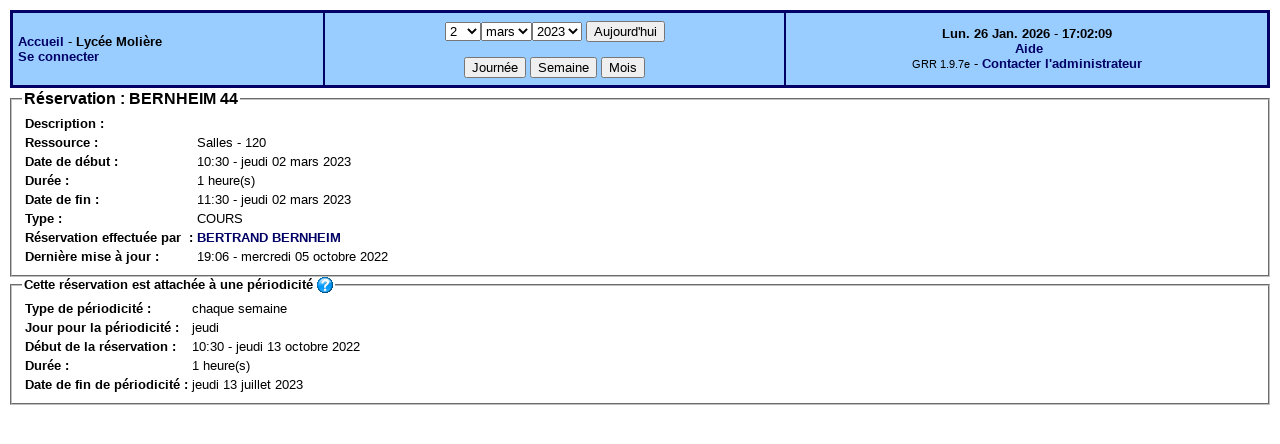

--- FILE ---
content_type: text/html;charset=iso-8859-1
request_url: http://lyceemoli.cluster003.ovh.net/grr/view_entry.php?id=17938&day=02&month=03&year=2023&page=week
body_size: 2215
content:
<!DOCTYPE html PUBLIC "-//W3C//DTD XHTML 1.0 Strict//EN" "http://www.w3.org/TR/xhtml1/DTD/xhtml1-strict.dtd"><html>
<head>
<link rel="stylesheet" href="themes/default/css/style.css" type="text/css" />
<link href="include/admin_grr.css" rel="stylesheet" type="text/css" />
<style type="text/css">div#fixe   { position: fixed; bottom: 5%; right: 5%;}</style>
<link rel="SHORTCUT ICON" href="./favicon.ico" />
<title>GRR (Gestion et Réservation de Ressources) &nbsp;: Lycée Molière</title>
<meta http-equiv="Content-Type" content="text/html; charset=iso-8859-1" />
<meta name="Robots" content="noindex" />
</head>

<body>
<script src="functions.js" type="text/javascript" ></script><script type="text/javascript" src="clock_fr.js"></script>   <script type="text/javascript">
    chaine_recherche = "Rechercher";
   	function onsubmitForm()
	{
	if(document.pressed == 'a')
	{
  	document.getElementById('day').selectedIndex=25;
		document.getElementById('month').selectedIndex=0;
		document.getElementById('year').selectedIndex=4;
  	var p=location.pathname;
	   	if(!p.match("day.php") && !p.match("week.php") && !p.match("week_all.php") && !p.match("month.php") && !p.match("month_all.php") && !p.match("month_all2.php") && !p.match("year.php"))
    document.getElementById('myform').action ="day.php";
	}
    if(document.pressed == 'd')
      document.getElementById('myform').action ="day.php";
    if(document.pressed == 'w')
    		document.getElementById('myform').action = "week_all.php";
    if(document.pressed == 'm')
    		document.getElementById('myform').action = "month_all.php";
    return true;
		}
		</script>
    
   <table width="100%" border="0">
    <tr>
      <td class="border_banner">
       <table width="100%" border="0">
        <tr>
        <td class="banner">
&nbsp;<a href="day.php?area=1&amp;day=02&amp;year=2023&amp;month=03">Accueil</a> - <b>Lycée Molière</b><br />&nbsp;<a href='login.php'>Se connecter</a>     </td>
              <td class="banner"  align="center">
           <form id="myform" action="" method="get" onsubmit="return onsubmitForm();"><div>
           <select name="day" id="day">
<option>1</option>
<option selected="selected">2</option>
<option>3</option>
<option>4</option>
<option>5</option>
<option>6</option>
<option>7</option>
<option>8</option>
<option>9</option>
<option>10</option>
<option>11</option>
<option>12</option>
<option>13</option>
<option>14</option>
<option>15</option>
<option>16</option>
<option>17</option>
<option>18</option>
<option>19</option>
<option>20</option>
<option>21</option>
<option>22</option>
<option>23</option>
<option>24</option>
<option>25</option>
<option>26</option>
<option>27</option>
<option>28</option>
<option>29</option>
<option>30</option>
<option>31</option>
</select><select name="month" id="month">
<option value="1">janv.</option>
<option value="2">févr.</option>
<option value="3" selected="selected">mars</option>
<option value="4">avril</option>
<option value="5">mai</option>
<option value="6">juin</option>
<option value="7">juil.</option>
<option value="8">août</option>
<option value="9">sept.</option>
<option value="10">oct.</option>
<option value="11">nov.</option>
<option value="12">déc.</option>
</select><select name="year" id="year">
<option value="2022" >2022</option>
<option value="2023"  selected="selected">2023</option>
</select><input type="hidden" id="area_" name="area" value="1" />		   <input type="submit" value="Aujourd'hui" onclick="document.pressed='a'" />
           <br />
           <br />
           <input type="submit" value="Journée" onclick="document.pressed='d'" />
           <input type="submit" value="Semaine" onclick="document.pressed='w'" />
           <input type="submit" value="Mois" onclick="document.pressed='m'" />
           </div></form>
         </td>
                   <td class="banner" align="center">
      <script type="text/javascript"><!--
new LiveClock();
//--></script><br />&nbsp;<a href='javascript:centrerpopup("http://grr.mutualibre.org/documentation/index.php",800,480,"scrollbars=yes,statusbar=no,resizable=yes")'>Aide</a><br /><span class="small">GRR 1.9.7e</span> -     <script type="text/javascript">
    function encode_adresse(user,domain,debut) {
        var address = user+'@'+domain;
        var toWrite = '';
        if (debut > 0) {toWrite += '<'+'a href="mailto:';} else {toWrite +=';'};
        toWrite +=address
        document.write(toWrite);
    }
    function encode_fin_adresse(label) {
        var toWrite = '';
        toWrite +='">'+label+'</'+'a>';
        document.write(toWrite);
    }
    </script>
    <script type="text/javascript">encode_adresse('eric.buonocore','ac-paris.fr',1);encode_fin_adresse('Contacter l\'administrateur');</script>         </td>
        </tr>
       </table>
      </td>
     </tr>
    </table>
<fieldset><legend style="font-size:12pt;font-weight:bold">Réservation&nbsp;: BERNHEIM 44</legend>
 <table border="0">
   <tr>
    <td><b>Description :</b></td>
    <td></td>
   </tr>
      <tr>
    <td><b>Ressource&nbsp;: </b></td>
    <td>Salles - 120</td>
   </tr>
   <tr>
    <td><b>Date de début&nbsp;: </b></td>
<td>10:30 - jeudi 02 mars 2023</td>
   </tr>
   <tr>
    <td><b>Durée :</b></td>
    <td>1 heure(s) </td>
   </tr>
   <tr>
    <td><b>Date de fin :</b></td>
    <td>11:30 - jeudi 02 mars 2023</td>
   </tr>
   <tr><td><b>Type&nbsp;: </b></td>
<td>COURS</td></tr>
   <tr>
    <td><b>Réservation effectuée par &nbsp;: </b></td>
    <td>    <script type="text/javascript">
    function encode_adresse(user,domain,debut) {
        var address = user+'@'+domain;
        var toWrite = '';
        if (debut > 0) {toWrite += '<'+'a href="mailto:';} else {toWrite +=';'};
        toWrite +=address
        document.write(toWrite);
    }
    function encode_fin_adresse(label) {
        var toWrite = '';
        toWrite +='">'+label+'</'+'a>';
        document.write(toWrite);
    }
    </script>
    <script type="text/javascript">encode_adresse('bertrand.bernheim','ac-paris.fr',1);encode_fin_adresse('BERTRAND BERNHEIM');</script>    </td>
   </tr>

   <tr>
    <td><b>Dernière mise à jour&nbsp;: </b></td>
    <td>19:06 - mercredi 05 octobre 2022</td>
   </tr>
   </table></fieldset>
<fieldset><legend style="font-weight:bold">Cette réservation est attachée à une périodicité&nbsp;<a href='javascript:centrerpopup("http://grr.mutualibre.org/documentation/index.php?mot_clef=aide_grr_periodicite&amp;ancre=fonctionnement",800,480,"scrollbars=yes,statusbar=no,resizable=yes")'><img src="img_grr/help.png" alt="Help" title="Help" width="16" height="16" class="image"  /></a></legend>
<table cellpadding="1"><tr><td><b>Type de périodicité :</b></td><td>chaque semaine</td></tr><tr><td><b>Jour pour la périodicité :</b></td><td>jeudi</td></tr>
<tr><td><b>Début de la réservation&nbsp;: </b></td><td>10:30 - jeudi 13 octobre 2022</td></tr><tr><td><b>Durée :</b></td><td>1 heure(s) </td></tr><tr><td><b>Date de fin de périodicité :</b></td><td>jeudi 13 juillet 2023</td></tr></table></fieldset></body>
</html>